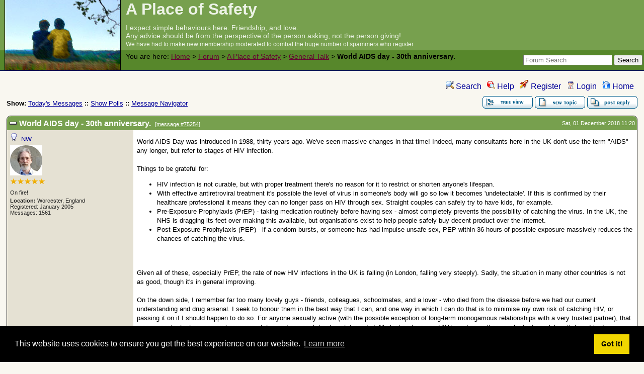

--- FILE ---
content_type: text/html
request_url: https://forum.iomfats.org/m/75254/
body_size: 7423
content:
<!DOCTYPE html>
<html lang="en" dir="ltr">
<head>
	<meta charset="utf-8">
	<meta name="description" content="World AIDS day - 30th anniversary. " />
	<title>A Place of Safety: General Talk &raquo; World AIDS day - 30th anniversary.</title>
	<base href="https://forum.iomfats.org/" />
	<link rel="search" type="application/opensearchdescription+xml" title="A Place of Safety Search" href="https://forum.iomfats.org/open_search.php" />
	<link rel="alternate" type="application/rss+xml" title="Syndicate this forum (XML)" href="https://forum.iomfats.org/feed.php?mode=m&amp;th=0&amp;basic=1" />
	<link rel="stylesheet" href="//ajax.googleapis.com/ajax/libs/jqueryui/1.8/themes/ui-lightness/jquery-ui.css" media="screen" />
	<link rel="stylesheet" href="theme/iomfats/forum.css" media="screen" title="Default Forum Theme" />
	<script src="//ajax.googleapis.com/ajax/libs/jquery/1.8/jquery.min.js"></script>
	<script src="//ajax.googleapis.com/ajax/libs/jqueryui/1.8/jquery-ui.min.js"></script>
	<script src="theme/iomfats/lib.js"></script>

<!-- Begin Cookie Consent plugin by Silktide - http://silktide.com/cookieconsent -->
<script type="text/javascript">
    window.cookieconsent_options = {"message":"This website uses cookies to ensure you get the best experience on our website","dismiss":"Got it!","learnMore":"More info","link":"//iomfats.org/misc/copyright.html","theme":"dark-bottom"};
</script>
<script type="text/javascript" src="//s3.amazonaws.com/cc.silktide.com/cookieconsent.latest.min.js"></script>
<!-- End Cookie Consent plugin -->

<!-- snow flakes -->
<!--
<script type="text/javascript" src="//iomfats.org/styles/main/js/snowstorm.min.js"></script>
<script language="javascript" type="text/javascript">
snowStorm.snowColor = "#fff";
snowStorm.flakesMaxActive = 96;
snowStorm.vMaxX = 6;
snowStorm.vMaxY = 5;
snowStorm.freezeOnBlur = false;
</script>
-->


<link rel="stylesheet" type="text/css" href="//cdnjs.cloudflare.com/ajax/libs/cookieconsent2/3.1.0/cookieconsent.min.css" />
<script src="//cdnjs.cloudflare.com/ajax/libs/cookieconsent2/3.1.0/cookieconsent.min.js"></script>
<script>
window.addEventListener("load", function(){
window.cookieconsent.initialise({
  "palette": {
    "popup": {
      "background": "#000"
    },
    "button": {
      "background": "#f1d600"
    }
  }
})});
</script>
</head>
<body>
<!--  -->
<div class="header">
  
  <div class="headsearch">
    <form id="headsearch" method="get" action="."><input type="hidden" name="SQ" value="0" />
      <input type="text" name="srch" value="" size="20" placeholder="Forum Search" />
      <input type="hidden" name="t" value="search" />
      <input type="submit" value="Search" alt="Search" name="btn_submit">
    </form>
  </div>
    <a href="." title="Home">
    <img src="theme/iomfats/images/header.jpg" alt="" />
    <span class="headtitle">A Place of Safety</span></a>
  <div class="headdescr">I expect simple behaviours here. Friendship, and love.<br/>Any advice should be from the perspective of the person asking, not the person giving!<br /><small>We have had to make new membership moderated to combat the huge number of spammers who register</small><br /><br /><br /><br /><br /><br /><br /><br /><br /><br /><br /><br /><br /><br /><br /></div>
  <br /><br />
  <div class="headbreadcrumb">
    <span>You&nbsp;are&nbsp;here: </span><a href="//iomfats.org/">Home</a> &gt; 
    
    <a href="./i/">Forum</a>&nbsp;&gt; <a href="./i/1/">A Place of Safety</a>&nbsp;&gt; <a href="./f/4/">General Talk</a>&nbsp;&gt; <strong>World AIDS day - 30th anniversary.</strong>
    
    
    </div>
</div>
<div class="content">

<!-- Table for sidebars. -->
<table width="100%"><tr><td>
<div id="UserControlPanel">
<ul>
	
				 <li><a href="./s/" title="Search"><img src="theme/iomfats/images/top_search.png" alt="" /> Search</a></li>	<li><a accesskey="h" href="./h/" title="Help"><img src="theme/iomfats/images/top_help.png" alt="" /> Help</a></li>
	<li><a href="./re/" title="Register"><img src="theme/iomfats/images/top_register.png" alt="" /> Register</a></li>
	<li><a href="./l/" title="Login"><img src="theme/iomfats/images/top_login.png" alt="" /> Login</a></li>	<li><a href="./i/" title="Home"><img src="theme/iomfats/images/top_home.png" alt="" /> Home</a></li>
	</ul>
</div>
<a name="page_top"> </a>
 
<span id="threadRating"></span>
<table cellspacing="0" cellpadding="0" border="0" class="wa">
<tr>
<td class="GenText al">
	<span class="GenText fb">Show:</span>
<a href="./sel/date/today/frm_id/4/th/9191/" title="Show all messages that were posted today" rel="nofollow">Today&#39;s Messages</a>
<b>::</b> <a href="./pl/" rel="nofollow">Show Polls</a>
<b>::</b> <a href="./ma/" rel="nofollow">Message Navigator</a>
	<br />
				
		</td>
<td class="vb ar">
	<a href="./mv/tree/9191/"><img title="Switch to threaded view of this topic" alt="Switch to threaded view of this topic" src="theme/iomfats/images/tree_view.gif" /></a>&nbsp;<a href="./r/frm_id/4/"><img alt="Create a new topic" src="theme/iomfats/images/new_thread.gif" /></a>&nbsp;<a href="./r/th_id/9191/75254/0/0/"><img src="theme/iomfats/images/post_reply.gif" alt="Submit Reply" /></a></td>
</tr>
</table>

<table cellspacing="0" cellpadding="0" class="FlatMsgWrapperTable"><tr>
	<td class="MsgSpacer">
	<table cellspacing="0" cellpadding="0" class="MsgTable">
	<tr>
		<td colspan="2" class="MsgR1">
			<table cellspacing="0" cellpadding="0" class="MsgHeaderTable">
			<tr>
				<td class="MsgR1 vt al MsgSubText">
					<a name="msg_num_1"></a><a name="msg_75254"></a>
					
					World AIDS day - 30th anniversary.&nbsp;&nbsp;<span class="SmallText">[<a href="./mv/msg/9191/75254/#msg_75254">message #75254</a>]</span>
				</td>
				<td class="MsgR1 vt ar">
					<span class="DateText">Sat, 01 December 2018 11:20</span> 
				</td>
			</tr>
			</table>
		</td>
	</tr>

	<tr class="MsgR2">
		<td class="MsgR2" width="20%" valign="top">
			<table cellspacing="0" cellpadding="0" class="UserInfoTable">
			<tr class="MsgR2">
				<td class="msgud">
					<img src="theme/iomfats/images/offline.png" alt="NW is currently offline" title="NW is currently offline" />&nbsp;
					<span class="UserLink"><a href="./u/158/">NW</a></span>
					
						
					
				</td>
			</tr>
			
			<tr class="MsgR2">
				<td class="avatarPad wo"><img src="https://forum.iomfats.org/images/custom_avatars/158.jpg" alt="" width="64" height="60" /><br /><img src="images/rank-icons/5-star.png" alt="" /></td>
			</tr>
			<tr class="MsgR2">
				<td class="msgud"><div class="ctags">On fire!</div></td>
			</tr>
			<tr class="MsgR2">
				<td class="msgud">
					<b>Location: </b>Worcester, England
					<br />
					Registered: January 2005
					<br />
					Messages: 1561
				</td>
			</tr>
			<tr class="MsgR2">
				<td class="msgud">
					<br />
					
					<br />
					
					<br />
					
				</td>
			</tr>
			
			</table>
		</td>

		<td class="MsgR3" width="80%" valign="top">
			<span class="MsgBodyText">World AIDS Day was introduced in 1988, thirty years ago. We've seen massive changes in that time! Indeed, many consultants here in the UK don't use the term &quot;AIDS&quot; any longer, but refer to stages of HIV infection.<br />
<br />
Things to be grateful for:<br />
<ul><li>HIV infection is not curable, but with proper treatment there's no reason for it to restrict or shorten anyone's lifespan.<li>With effective antiretroviral treatment it's possible the level of virus in someone's body will go so low it becomes 'undetectable'. If this is confirmed by their healthcare professional it means they can no longer pass on HIV through sex. Straight couples can safely try to have kids, for example.<li>Pre-Exposure Prophylaxis (PrEP) - taking medication routinely before having sex - almost completely prevents the possibility of catching the virus. In the UK, the NHS is dragging its feet over making this available, but organisations exist to help people safely buy decent product over the internet.<li>Post-Exposure Prophylaxis (PEP) - if a condom bursts, or someone has had impulse unsafe sex, PEP within 36 hours of possible exposure massively reduces the chances of catching the virus.</ul><br />
<br />
Given all of these, especially PrEP, the rate of new HIV infections in the UK is falling (in London, falling very steeply). Sadly, the situation in many other countries is not as good, though it's in general improving.<br />
<br />
On the down side, I remember far too many lovely guys - friends, colleagues, schoolmates, and a lover - who died from the disease before we had our current understanding and drug arsenal. I seek to honour them in the best way that I can, and one way in which I can do that is to minimise my own risk of catching HIV, or passing it on if I should happen to do so. For anyone sexually active (with the possible exception of long-term monogamous relationships with a very trusted partner), that means regular testing, so you know your status and can seek treatment if needed. My last partner was HIV+, and as well as regular testing while with him, I had (negative) tests six, twelve, and eighteen months after we split up. I haven't had sex since him, so no current need for tests!<div style="text-align: center;"><br />
<img src="http://forum.iomfats.org/?t=getfile&amp;id=4964&amp;private=0" border="0" alt="http://forum.iomfats.org/?t=getfile&amp;id=4964&amp;private=0" /></div></span>
			<ul class="AttachmentsList">
	<li>
	<img alt="" src="images/mime/image.gif" class="at" />
	<span class="GenText fb">Attachment:</span> <a href="./fa/4964/">World_Aids_Day_Ribbon.jpg</a>
	<br />
	<span class="SmallText">(Size: 10.50KB, Downloaded 1521 times)</span>
</li>
</ul>
			<div class="SmallText"><p class="fl">[Updated on: Sat, 01 December 2018 11:21]</p></div>
			
			<br /><br />
			<hr class="sig" />
			<i>&quot;The ultimate weakness of violence is that it is a descending spiral, begetting the very thing it seeks to destroy. ... Returning violence for violence multiplies violence, adding deeper darkness to a night devoid of stars.&quot;</i>  Martin Luther King
		</td>
	</tr>
	<tr>
	<td class="MsgToolBar MsgToolBarLeft">
		<table border="0" cellspacing="0" cellpadding="0" class="wa">
		<tr>
			<td class="al nw">
				<a href="./u/158/"><img alt="" src="theme/iomfats/images/msg_about.gif" /></a>&nbsp;<a href="./pmm/toi/158/75254/"><img alt="Send a private message to this user" title="Send a private message to this user" src="theme/iomfats/images/msg_pm.gif" /></a>
			</td>
		</tr>
		</table>
	</td>
	<td class="MsgToolBar">
		<table border="0" cellspacing="0" cellpadding="0" class="wa">
		<tr>
			<td class="GenText wa ac">&nbsp;</td>
			<td class="nw ar">
				
				
				<a href="./rm/75254/" rel="nofollow"><img alt="" src="theme/iomfats/images/msg_report.gif" /></a>
				<a href="./r/reply_to/75254/"><img alt="" src="theme/iomfats/images/msg_reply.gif" /></a>
				<a href="./r/quote/true/75254/"><img alt="" src="theme/iomfats/images/msg_quote.gif" /></a>
			</td>
		</tr>
		</table>
	</td>
</tr>
	</table>
	</td>
</tr></table>

<table border="0" cellspacing="0" cellpadding="0" class="wa">
<tr>
	<td class="vt">&nbsp;</td>
	<td class="GenText ar vb nw"><a href="./mv/tree/9191/"><img title="Switch to threaded view of this topic" alt="Switch to threaded view of this topic" src="theme/iomfats/images/tree_view.gif" /></a>&nbsp;<a href="./r/frm_id/4/"><img alt="Create a new topic" src="theme/iomfats/images/new_thread.gif" /></a>&nbsp;<a href="./r/th_id/9191/75254/0/0/"><img src="theme/iomfats/images/post_reply.gif" alt="Submit Reply" /></a></td>
</tr>
</table>


<table border="0" cellspacing="1" cellpadding="1" align="right">
	<tr>
	<td class="ar GenText">Previous Topic:</td>
	<td class="GenText al"><a href="./m/75244/#msg_75244">More unscientific study</a></td>
</tr>
	<tr>
	<td class="GenText ar">Next Topic:</td>
	<td class="GenText al"><a href="./m/75278/#msg_75278">Brexit Explained</a></td>
</tr>
</table>

<span class="SmallText fb">Goto Forum:</span>
<form action="." id="frmquicksel" method="get">
	<input type="hidden" name="t" value="thread" />
	<input type="hidden" name="SQ" value="0" />
	<select class="SmallText" name="frm_id">
		<option disabled="disabled">- A Place of Safety</option><option value="4" selected="selected">&nbsp;&nbsp;General Talk</option><option value="6">&nbsp;&nbsp;Literary Merit</option>
	</select>&nbsp;&nbsp;
	<input type="submit" class="button small" name="frm_goto" value="Go" />
</form>
<br />
<div class="ar SmallText">[ <a href="./h/boardusage/#syndicate">Syndicate this forum (XML)</a> ] [ <a href="feed.php?mode=m&amp;th=9191&amp;basic=1"><img src="theme/iomfats/images/rss.gif" title="Syndicate this forum (XML)" alt="RSS" /></a> ] </div>

<script>
	min_max_posts('theme/iomfats/images', '.png', 'Minimize Message', 'Maximize Message');
	format_code('Code:', 'Select all', 'Show/ hide');
</script>
</td></tr></table>

</div>
<div class="footer ac">
<table width="100%">
<tr>
<td colspan="4" align="center">
<big>We support Ukraine &mdash; &#1052;&#1099; &#1087;&#1086;&#1076;&#1076;&#1077;&#1088;&#1078;&#1080;&#1074;&#1072;&#1077;&#1084; &#1059;&#1082;&#1088;&#1072;&#1080;&#1085;&#1091; &mdash; &#1052;&#1080; &#1087;&#1110;&#1076;&#1090;&#1088;&#1080;&#1084;&#1091;&#1108;&#1084;&#1086; &#1059;&#1082;&#1088;&#1072;&#1111;&#1085;&#1091;</big>
</td>
</tr>
<tr>
<td width="25%">
<img src="https://iomfats.org/images/ukraine.png" alt="We support Ukraine" width="100%" title="We support Ukraine" />
</td>
<td width="25%">
<img src="https://iomfats.org/images/ukraine.png" alt="We support Ukraine" width="100%" title="We support Ukraine" />
</td>
<td width="25%">
<img src="https://iomfats.org/images/ukraine.png" alt="We support Ukraine" width="100%" title="We support Ukraine" />
</td>
<td width="25%">
<img src="https://iomfats.org/images/ukraine.png" alt="We support Ukraine" width="100%" title="We support Ukraine" />
</td>
</tr>
<tr>
<td colspan="4" align="center">
<big>We support the Palestinian people in their struggle against oppression</big>
</td>
</tr>
<tr>
<td width="25%">
<img src="https://iomfats.org/images/palestine.jpg" alt="We support Palestine" width="100%" title="We support Palestine" />
</td>
<td width="25%">
<img src="https://iomfats.org/images/palestine.jpg" alt="We support Palestine" width="100%" title="We support Palestine" />
</td>
<td width="25%">
<img src="https://iomfats.org/images/palestine.jpg" alt="We support Palestine" width="100%" title="We support Palestine" />
</td>
<td width="25%">
<img src="https://iomfats.org/images/palestine.jpg" alt="We support Palestine" width="100%" title="We support Palestine" />
</td>
</tr>
</table>

	<p class="SmallText">Please read our <a href="//iomfats.org/misc/copyright.html" target="_blank">Copyright Statement, Disclaimer, and Privacy Policy </a>, which opens in a new screen.<br />There are no age checks on this forum. If the law says you need (eg) parental consent to post here then you need that consent.<br />Frankly, we think such laws are silly. They do young people more harm than good. How can you possibly ask questions on a gay forum without coming out to your parents if you need consent?<br />So it is up to you. If you post here we assume that you are of legal age to do so or have consent if not, and we do not want to know any different<br />We treat everyone as having good sense and mature judgement.</p>
</div>
<!-- Global site tag (gtag.js) - Google Analytics -->
<script async src="https://www.googletagmanager.com/gtag/js?id=G-TQNNFSM05C"></script>
<script>
  window.dataLayer = window.dataLayer || [];
  function gtag(){dataLayer.push(arguments);}
  gtag('js', new Date());

  gtag('config', 'G-TQNNFSM05C');
</script>
<!-- END Global site tag (gtag.js) - Google Analytics -->



<link rel="stylesheet" href="theme/lightbox/jquery.lightbox-0.5.css" media="screen" />
<script src="theme/lightbox/jquery.lightbox-0.5.min.js"></script>
<script>
    $(function() { $(".AttachmentsList a").lightBox({
	imageLoading:  "theme/lightbox/lightbox-ico-loading.gif",
	imageBtnClose: "theme/lightbox/lightbox-btn-close.gif",
	imageBtnPrev:  "theme/lightbox/lightbox-btn-prev.gif",
	imageBtnNext:  "theme/lightbox/lightbox-btn-next.gif",
	});
    });
</script><script src="theme/ckeditor/ckeditor.js"></script>
<script src="theme/ckeditor/adapters/jquery.js"></script>
<script>
$(function() {
	$('textarea').resizable('destroy').ckeditor( function() { /* callback code */ },
	{
		customConfig: 'https://forum.iomfats.org/theme/iomfats/ckeditor_config.js',
		contentsCss:  'https://forum.iomfats.org/theme/iomfats/forum.css',
		
		// Remove unused plugins, and add the fudcode plugin
		extraPlugins:  'fudcode',
		removePlugins: 'bbcode,bidi,button,dialogadvtab,div,filebrowser,flash,format,forms,iframe,indent,liststyle,pagebreak,showborders,stylescombo,table,tabletools,templates',
		
		// Width and height are not supported in the BBCode format, so object resizing is disabled.
		disableObjectResizing: true,
		
		// smiley definitions
		smiley_path: 'https://forum.iomfats.org/images/smiley_icons/',
smiley_images: [
'icon_redface.gif',
'icon_razz.gif',
'icon_mad.gif',
'icon_lol.gif',
'icon_cool.gif',
'icon_confused.gif',
'icon_eek.gif',
'icon_surprised.gif',
'icon_sad.gif',
'icon_smile.gif',
'icon_biggrin.gif',
'icon_cry.gif',
'icon_evil.gif',
'icon_twisted.gif',
'icon_rolleyes.gif',
'icon_wink.gif',
'icon_exclaim.gif',
'icon_question.gif',
'icon_idea.gif',
'icon_arrow.gif',
'icon_neutral.gif',
'icon_mrgreen.gif',
'icon_dead.gif',
'icon_frown.gif',
'icon_nod.gif',
'icon_proud.gif',
'icon_smug.gif',
'icon_thumbsup.gif',
'icon_thumbdown.gif',
'icon_uhoh.gif',
'icon_yawn.gif'
],
smiley_descriptions: [
'Embarrassed',
'Razz',
'Mad',
'Laughing',
'Cool',
'Confused',
'Shocked',
'Surprised',
'Sad',
'Smile',
'Very Happy',
'Crying or Very Sad',
'Evil or Very Mad',
'Twisted Evil',
'Rolling Eyes',
'Wink',
'Exclamation',
'Question',
'Idea',
'Arrow',
'Neutral',
'Grin',
'Dead',
'Frown',
'Nod',
'Proud',
'Smug',
'Thumbs Up',
'Thumbs Down',
'Uh Oh',
'Bored'
],
smiley_codes: [
':blush:',
':p',
':x',
':lol:',
'8)',
':?',
'8o',
':o',
':(',
':)',
':d',
':cry:',
':evil:',
':twisted:',
':roll:',
';)',
':!:',
':?:',
':idea:',
':arrow:',
':|',
':]',
'x(',
':frown:',
':nod:',
':proud:',
':smug:',
':thumbup:',
':thumbdown:',
':uhoh:',
':yawn:'
]

	});
	$('.PostSmileyTools').remove();
	$('.PostFormattingTools').remove();
});
function cke_insertImage( imgUrl ) {
	var editor = CKEDITOR.instances.txtb;
	var imageElement = editor.document.createElement( 'img' );
	imageElement.setAttribute( 'src', imgUrl );
	imageElement.setAttribute( 'alt', '' );
	imageElement.data( 'cke-saved-src', imgUrl );
	editor.insertElement(imageElement);
}
</script>
<script>
// Google analytics.
  var _gaq = _gaq || [];
  _gaq.push(["_setAccount", "UA-163401-21"]);
  _gaq.push(["_trackPageview"]);
  (function() {
    var ga = document.createElement("script"); ga.type = "text/javascript"; ga.async = true;
    ga.src = ("https:" == document.location.protocol ? "https://ssl" : "http://www") + ".google-analytics.com/ga.js";
    var s = document.getElementsByTagName("script")[0]; s.parentNode.insertBefore(ga, s);
  })();
</script>
</body></html>
